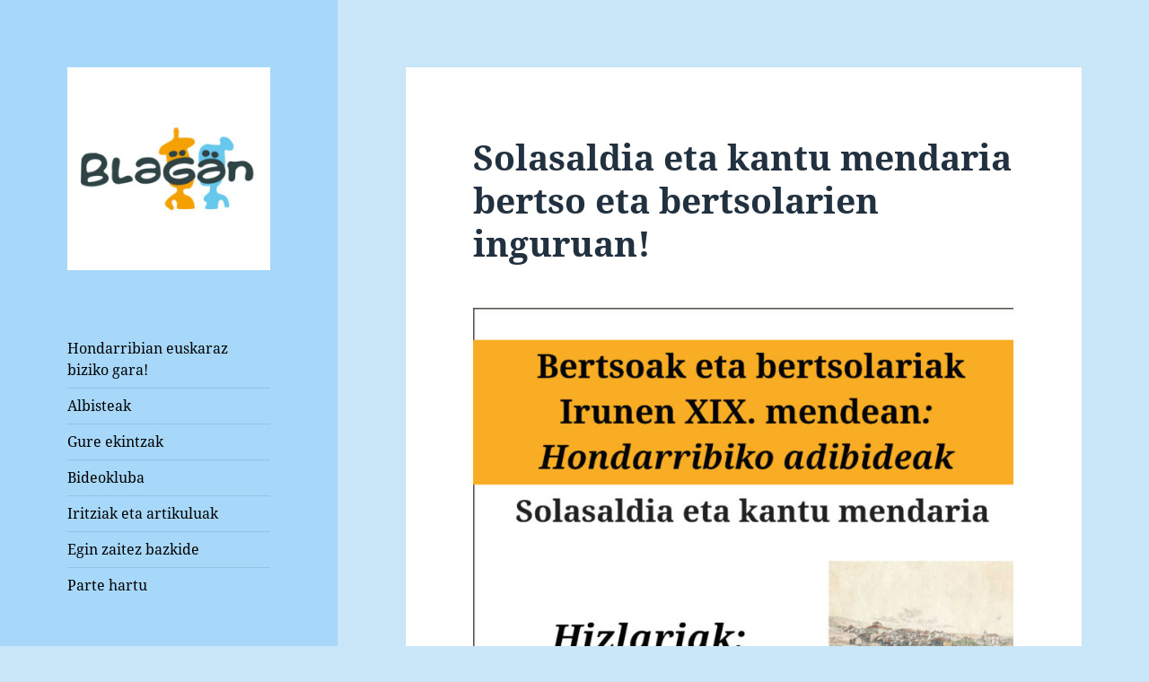

--- FILE ---
content_type: text/html; charset=UTF-8
request_url: https://www.blagan.eus/2023/10/26/solasaldia-eta-kantu-mendaria-bertso-eta-bertsolarien-inguruan/
body_size: 13933
content:
<!DOCTYPE html>
<html lang="eu" class="no-js">
<head>
	<meta charset="UTF-8">
	<meta name="viewport" content="width=device-width, initial-scale=1.0">
	<link rel="profile" href="https://gmpg.org/xfn/11">
	<link rel="pingback" href="https://www.blagan.eus/xmlrpc.php">
	<script>
(function(html){html.className = html.className.replace(/\bno-js\b/,'js')})(document.documentElement);
//# sourceURL=twentyfifteen_javascript_detection
</script>
<title>Solasaldia eta kantu mendaria bertso eta bertsolarien inguruan! &#8211; Blagan</title>
<meta name='robots' content='max-image-preview:large' />
<link rel="alternate" type="application/rss+xml" title="Blagan &raquo; Jarioa" href="https://www.blagan.eus/feed/" />
<link rel="alternate" type="application/rss+xml" title="Blagan &raquo; Iruzkinen jarioa" href="https://www.blagan.eus/comments/feed/" />
<link rel="alternate" type="application/rss+xml" title="Blagan &raquo; Solasaldia eta kantu mendaria bertso eta bertsolarien inguruan! bidalketako iruzkinen jarioa" href="https://www.blagan.eus/2023/10/26/solasaldia-eta-kantu-mendaria-bertso-eta-bertsolarien-inguruan/feed/" />
<link rel="alternate" title="oEmbed (JSON)" type="application/json+oembed" href="https://www.blagan.eus/wp-json/oembed/1.0/embed?url=https%3A%2F%2Fwww.blagan.eus%2F2023%2F10%2F26%2Fsolasaldia-eta-kantu-mendaria-bertso-eta-bertsolarien-inguruan%2F" />
<link rel="alternate" title="oEmbed (XML)" type="text/xml+oembed" href="https://www.blagan.eus/wp-json/oembed/1.0/embed?url=https%3A%2F%2Fwww.blagan.eus%2F2023%2F10%2F26%2Fsolasaldia-eta-kantu-mendaria-bertso-eta-bertsolarien-inguruan%2F&#038;format=xml" />
<style id='wp-img-auto-sizes-contain-inline-css'>
img:is([sizes=auto i],[sizes^="auto," i]){contain-intrinsic-size:3000px 1500px}
/*# sourceURL=wp-img-auto-sizes-contain-inline-css */
</style>
<style id='wp-emoji-styles-inline-css'>

	img.wp-smiley, img.emoji {
		display: inline !important;
		border: none !important;
		box-shadow: none !important;
		height: 1em !important;
		width: 1em !important;
		margin: 0 0.07em !important;
		vertical-align: -0.1em !important;
		background: none !important;
		padding: 0 !important;
	}
/*# sourceURL=wp-emoji-styles-inline-css */
</style>
<style id='wp-block-library-inline-css'>
:root{--wp-block-synced-color:#7a00df;--wp-block-synced-color--rgb:122,0,223;--wp-bound-block-color:var(--wp-block-synced-color);--wp-editor-canvas-background:#ddd;--wp-admin-theme-color:#007cba;--wp-admin-theme-color--rgb:0,124,186;--wp-admin-theme-color-darker-10:#006ba1;--wp-admin-theme-color-darker-10--rgb:0,107,160.5;--wp-admin-theme-color-darker-20:#005a87;--wp-admin-theme-color-darker-20--rgb:0,90,135;--wp-admin-border-width-focus:2px}@media (min-resolution:192dpi){:root{--wp-admin-border-width-focus:1.5px}}.wp-element-button{cursor:pointer}:root .has-very-light-gray-background-color{background-color:#eee}:root .has-very-dark-gray-background-color{background-color:#313131}:root .has-very-light-gray-color{color:#eee}:root .has-very-dark-gray-color{color:#313131}:root .has-vivid-green-cyan-to-vivid-cyan-blue-gradient-background{background:linear-gradient(135deg,#00d084,#0693e3)}:root .has-purple-crush-gradient-background{background:linear-gradient(135deg,#34e2e4,#4721fb 50%,#ab1dfe)}:root .has-hazy-dawn-gradient-background{background:linear-gradient(135deg,#faaca8,#dad0ec)}:root .has-subdued-olive-gradient-background{background:linear-gradient(135deg,#fafae1,#67a671)}:root .has-atomic-cream-gradient-background{background:linear-gradient(135deg,#fdd79a,#004a59)}:root .has-nightshade-gradient-background{background:linear-gradient(135deg,#330968,#31cdcf)}:root .has-midnight-gradient-background{background:linear-gradient(135deg,#020381,#2874fc)}:root{--wp--preset--font-size--normal:16px;--wp--preset--font-size--huge:42px}.has-regular-font-size{font-size:1em}.has-larger-font-size{font-size:2.625em}.has-normal-font-size{font-size:var(--wp--preset--font-size--normal)}.has-huge-font-size{font-size:var(--wp--preset--font-size--huge)}.has-text-align-center{text-align:center}.has-text-align-left{text-align:left}.has-text-align-right{text-align:right}.has-fit-text{white-space:nowrap!important}#end-resizable-editor-section{display:none}.aligncenter{clear:both}.items-justified-left{justify-content:flex-start}.items-justified-center{justify-content:center}.items-justified-right{justify-content:flex-end}.items-justified-space-between{justify-content:space-between}.screen-reader-text{border:0;clip-path:inset(50%);height:1px;margin:-1px;overflow:hidden;padding:0;position:absolute;width:1px;word-wrap:normal!important}.screen-reader-text:focus{background-color:#ddd;clip-path:none;color:#444;display:block;font-size:1em;height:auto;left:5px;line-height:normal;padding:15px 23px 14px;text-decoration:none;top:5px;width:auto;z-index:100000}html :where(.has-border-color){border-style:solid}html :where([style*=border-top-color]){border-top-style:solid}html :where([style*=border-right-color]){border-right-style:solid}html :where([style*=border-bottom-color]){border-bottom-style:solid}html :where([style*=border-left-color]){border-left-style:solid}html :where([style*=border-width]){border-style:solid}html :where([style*=border-top-width]){border-top-style:solid}html :where([style*=border-right-width]){border-right-style:solid}html :where([style*=border-bottom-width]){border-bottom-style:solid}html :where([style*=border-left-width]){border-left-style:solid}html :where(img[class*=wp-image-]){height:auto;max-width:100%}:where(figure){margin:0 0 1em}html :where(.is-position-sticky){--wp-admin--admin-bar--position-offset:var(--wp-admin--admin-bar--height,0px)}@media screen and (max-width:600px){html :where(.is-position-sticky){--wp-admin--admin-bar--position-offset:0px}}

/*# sourceURL=wp-block-library-inline-css */
</style><style id='wp-block-image-inline-css'>
.wp-block-image>a,.wp-block-image>figure>a{display:inline-block}.wp-block-image img{box-sizing:border-box;height:auto;max-width:100%;vertical-align:bottom}@media not (prefers-reduced-motion){.wp-block-image img.hide{visibility:hidden}.wp-block-image img.show{animation:show-content-image .4s}}.wp-block-image[style*=border-radius] img,.wp-block-image[style*=border-radius]>a{border-radius:inherit}.wp-block-image.has-custom-border img{box-sizing:border-box}.wp-block-image.aligncenter{text-align:center}.wp-block-image.alignfull>a,.wp-block-image.alignwide>a{width:100%}.wp-block-image.alignfull img,.wp-block-image.alignwide img{height:auto;width:100%}.wp-block-image .aligncenter,.wp-block-image .alignleft,.wp-block-image .alignright,.wp-block-image.aligncenter,.wp-block-image.alignleft,.wp-block-image.alignright{display:table}.wp-block-image .aligncenter>figcaption,.wp-block-image .alignleft>figcaption,.wp-block-image .alignright>figcaption,.wp-block-image.aligncenter>figcaption,.wp-block-image.alignleft>figcaption,.wp-block-image.alignright>figcaption{caption-side:bottom;display:table-caption}.wp-block-image .alignleft{float:left;margin:.5em 1em .5em 0}.wp-block-image .alignright{float:right;margin:.5em 0 .5em 1em}.wp-block-image .aligncenter{margin-left:auto;margin-right:auto}.wp-block-image :where(figcaption){margin-bottom:1em;margin-top:.5em}.wp-block-image.is-style-circle-mask img{border-radius:9999px}@supports ((-webkit-mask-image:none) or (mask-image:none)) or (-webkit-mask-image:none){.wp-block-image.is-style-circle-mask img{border-radius:0;-webkit-mask-image:url('data:image/svg+xml;utf8,<svg viewBox="0 0 100 100" xmlns="http://www.w3.org/2000/svg"><circle cx="50" cy="50" r="50"/></svg>');mask-image:url('data:image/svg+xml;utf8,<svg viewBox="0 0 100 100" xmlns="http://www.w3.org/2000/svg"><circle cx="50" cy="50" r="50"/></svg>');mask-mode:alpha;-webkit-mask-position:center;mask-position:center;-webkit-mask-repeat:no-repeat;mask-repeat:no-repeat;-webkit-mask-size:contain;mask-size:contain}}:root :where(.wp-block-image.is-style-rounded img,.wp-block-image .is-style-rounded img){border-radius:9999px}.wp-block-image figure{margin:0}.wp-lightbox-container{display:flex;flex-direction:column;position:relative}.wp-lightbox-container img{cursor:zoom-in}.wp-lightbox-container img:hover+button{opacity:1}.wp-lightbox-container button{align-items:center;backdrop-filter:blur(16px) saturate(180%);background-color:#5a5a5a40;border:none;border-radius:4px;cursor:zoom-in;display:flex;height:20px;justify-content:center;opacity:0;padding:0;position:absolute;right:16px;text-align:center;top:16px;width:20px;z-index:100}@media not (prefers-reduced-motion){.wp-lightbox-container button{transition:opacity .2s ease}}.wp-lightbox-container button:focus-visible{outline:3px auto #5a5a5a40;outline:3px auto -webkit-focus-ring-color;outline-offset:3px}.wp-lightbox-container button:hover{cursor:pointer;opacity:1}.wp-lightbox-container button:focus{opacity:1}.wp-lightbox-container button:focus,.wp-lightbox-container button:hover,.wp-lightbox-container button:not(:hover):not(:active):not(.has-background){background-color:#5a5a5a40;border:none}.wp-lightbox-overlay{box-sizing:border-box;cursor:zoom-out;height:100vh;left:0;overflow:hidden;position:fixed;top:0;visibility:hidden;width:100%;z-index:100000}.wp-lightbox-overlay .close-button{align-items:center;cursor:pointer;display:flex;justify-content:center;min-height:40px;min-width:40px;padding:0;position:absolute;right:calc(env(safe-area-inset-right) + 16px);top:calc(env(safe-area-inset-top) + 16px);z-index:5000000}.wp-lightbox-overlay .close-button:focus,.wp-lightbox-overlay .close-button:hover,.wp-lightbox-overlay .close-button:not(:hover):not(:active):not(.has-background){background:none;border:none}.wp-lightbox-overlay .lightbox-image-container{height:var(--wp--lightbox-container-height);left:50%;overflow:hidden;position:absolute;top:50%;transform:translate(-50%,-50%);transform-origin:top left;width:var(--wp--lightbox-container-width);z-index:9999999999}.wp-lightbox-overlay .wp-block-image{align-items:center;box-sizing:border-box;display:flex;height:100%;justify-content:center;margin:0;position:relative;transform-origin:0 0;width:100%;z-index:3000000}.wp-lightbox-overlay .wp-block-image img{height:var(--wp--lightbox-image-height);min-height:var(--wp--lightbox-image-height);min-width:var(--wp--lightbox-image-width);width:var(--wp--lightbox-image-width)}.wp-lightbox-overlay .wp-block-image figcaption{display:none}.wp-lightbox-overlay button{background:none;border:none}.wp-lightbox-overlay .scrim{background-color:#fff;height:100%;opacity:.9;position:absolute;width:100%;z-index:2000000}.wp-lightbox-overlay.active{visibility:visible}@media not (prefers-reduced-motion){.wp-lightbox-overlay.active{animation:turn-on-visibility .25s both}.wp-lightbox-overlay.active img{animation:turn-on-visibility .35s both}.wp-lightbox-overlay.show-closing-animation:not(.active){animation:turn-off-visibility .35s both}.wp-lightbox-overlay.show-closing-animation:not(.active) img{animation:turn-off-visibility .25s both}.wp-lightbox-overlay.zoom.active{animation:none;opacity:1;visibility:visible}.wp-lightbox-overlay.zoom.active .lightbox-image-container{animation:lightbox-zoom-in .4s}.wp-lightbox-overlay.zoom.active .lightbox-image-container img{animation:none}.wp-lightbox-overlay.zoom.active .scrim{animation:turn-on-visibility .4s forwards}.wp-lightbox-overlay.zoom.show-closing-animation:not(.active){animation:none}.wp-lightbox-overlay.zoom.show-closing-animation:not(.active) .lightbox-image-container{animation:lightbox-zoom-out .4s}.wp-lightbox-overlay.zoom.show-closing-animation:not(.active) .lightbox-image-container img{animation:none}.wp-lightbox-overlay.zoom.show-closing-animation:not(.active) .scrim{animation:turn-off-visibility .4s forwards}}@keyframes show-content-image{0%{visibility:hidden}99%{visibility:hidden}to{visibility:visible}}@keyframes turn-on-visibility{0%{opacity:0}to{opacity:1}}@keyframes turn-off-visibility{0%{opacity:1;visibility:visible}99%{opacity:0;visibility:visible}to{opacity:0;visibility:hidden}}@keyframes lightbox-zoom-in{0%{transform:translate(calc((-100vw + var(--wp--lightbox-scrollbar-width))/2 + var(--wp--lightbox-initial-left-position)),calc(-50vh + var(--wp--lightbox-initial-top-position))) scale(var(--wp--lightbox-scale))}to{transform:translate(-50%,-50%) scale(1)}}@keyframes lightbox-zoom-out{0%{transform:translate(-50%,-50%) scale(1);visibility:visible}99%{visibility:visible}to{transform:translate(calc((-100vw + var(--wp--lightbox-scrollbar-width))/2 + var(--wp--lightbox-initial-left-position)),calc(-50vh + var(--wp--lightbox-initial-top-position))) scale(var(--wp--lightbox-scale));visibility:hidden}}
/*# sourceURL=https://www.blagan.eus/wp-includes/blocks/image/style.min.css */
</style>
<style id='wp-block-image-theme-inline-css'>
:root :where(.wp-block-image figcaption){color:#555;font-size:13px;text-align:center}.is-dark-theme :root :where(.wp-block-image figcaption){color:#ffffffa6}.wp-block-image{margin:0 0 1em}
/*# sourceURL=https://www.blagan.eus/wp-includes/blocks/image/theme.min.css */
</style>
<style id='wp-block-paragraph-inline-css'>
.is-small-text{font-size:.875em}.is-regular-text{font-size:1em}.is-large-text{font-size:2.25em}.is-larger-text{font-size:3em}.has-drop-cap:not(:focus):first-letter{float:left;font-size:8.4em;font-style:normal;font-weight:100;line-height:.68;margin:.05em .1em 0 0;text-transform:uppercase}body.rtl .has-drop-cap:not(:focus):first-letter{float:none;margin-left:.1em}p.has-drop-cap.has-background{overflow:hidden}:root :where(p.has-background){padding:1.25em 2.375em}:where(p.has-text-color:not(.has-link-color)) a{color:inherit}p.has-text-align-left[style*="writing-mode:vertical-lr"],p.has-text-align-right[style*="writing-mode:vertical-rl"]{rotate:180deg}
/*# sourceURL=https://www.blagan.eus/wp-includes/blocks/paragraph/style.min.css */
</style>
<style id='global-styles-inline-css'>
:root{--wp--preset--aspect-ratio--square: 1;--wp--preset--aspect-ratio--4-3: 4/3;--wp--preset--aspect-ratio--3-4: 3/4;--wp--preset--aspect-ratio--3-2: 3/2;--wp--preset--aspect-ratio--2-3: 2/3;--wp--preset--aspect-ratio--16-9: 16/9;--wp--preset--aspect-ratio--9-16: 9/16;--wp--preset--color--black: #000000;--wp--preset--color--cyan-bluish-gray: #abb8c3;--wp--preset--color--white: #fff;--wp--preset--color--pale-pink: #f78da7;--wp--preset--color--vivid-red: #cf2e2e;--wp--preset--color--luminous-vivid-orange: #ff6900;--wp--preset--color--luminous-vivid-amber: #fcb900;--wp--preset--color--light-green-cyan: #7bdcb5;--wp--preset--color--vivid-green-cyan: #00d084;--wp--preset--color--pale-cyan-blue: #8ed1fc;--wp--preset--color--vivid-cyan-blue: #0693e3;--wp--preset--color--vivid-purple: #9b51e0;--wp--preset--color--dark-gray: #111;--wp--preset--color--light-gray: #f1f1f1;--wp--preset--color--yellow: #f4ca16;--wp--preset--color--dark-brown: #352712;--wp--preset--color--medium-pink: #e53b51;--wp--preset--color--light-pink: #ffe5d1;--wp--preset--color--dark-purple: #2e2256;--wp--preset--color--purple: #674970;--wp--preset--color--blue-gray: #22313f;--wp--preset--color--bright-blue: #55c3dc;--wp--preset--color--light-blue: #e9f2f9;--wp--preset--gradient--vivid-cyan-blue-to-vivid-purple: linear-gradient(135deg,rgb(6,147,227) 0%,rgb(155,81,224) 100%);--wp--preset--gradient--light-green-cyan-to-vivid-green-cyan: linear-gradient(135deg,rgb(122,220,180) 0%,rgb(0,208,130) 100%);--wp--preset--gradient--luminous-vivid-amber-to-luminous-vivid-orange: linear-gradient(135deg,rgb(252,185,0) 0%,rgb(255,105,0) 100%);--wp--preset--gradient--luminous-vivid-orange-to-vivid-red: linear-gradient(135deg,rgb(255,105,0) 0%,rgb(207,46,46) 100%);--wp--preset--gradient--very-light-gray-to-cyan-bluish-gray: linear-gradient(135deg,rgb(238,238,238) 0%,rgb(169,184,195) 100%);--wp--preset--gradient--cool-to-warm-spectrum: linear-gradient(135deg,rgb(74,234,220) 0%,rgb(151,120,209) 20%,rgb(207,42,186) 40%,rgb(238,44,130) 60%,rgb(251,105,98) 80%,rgb(254,248,76) 100%);--wp--preset--gradient--blush-light-purple: linear-gradient(135deg,rgb(255,206,236) 0%,rgb(152,150,240) 100%);--wp--preset--gradient--blush-bordeaux: linear-gradient(135deg,rgb(254,205,165) 0%,rgb(254,45,45) 50%,rgb(107,0,62) 100%);--wp--preset--gradient--luminous-dusk: linear-gradient(135deg,rgb(255,203,112) 0%,rgb(199,81,192) 50%,rgb(65,88,208) 100%);--wp--preset--gradient--pale-ocean: linear-gradient(135deg,rgb(255,245,203) 0%,rgb(182,227,212) 50%,rgb(51,167,181) 100%);--wp--preset--gradient--electric-grass: linear-gradient(135deg,rgb(202,248,128) 0%,rgb(113,206,126) 100%);--wp--preset--gradient--midnight: linear-gradient(135deg,rgb(2,3,129) 0%,rgb(40,116,252) 100%);--wp--preset--gradient--dark-gray-gradient-gradient: linear-gradient(90deg, rgba(17,17,17,1) 0%, rgba(42,42,42,1) 100%);--wp--preset--gradient--light-gray-gradient: linear-gradient(90deg, rgba(241,241,241,1) 0%, rgba(215,215,215,1) 100%);--wp--preset--gradient--white-gradient: linear-gradient(90deg, rgba(255,255,255,1) 0%, rgba(230,230,230,1) 100%);--wp--preset--gradient--yellow-gradient: linear-gradient(90deg, rgba(244,202,22,1) 0%, rgba(205,168,10,1) 100%);--wp--preset--gradient--dark-brown-gradient: linear-gradient(90deg, rgba(53,39,18,1) 0%, rgba(91,67,31,1) 100%);--wp--preset--gradient--medium-pink-gradient: linear-gradient(90deg, rgba(229,59,81,1) 0%, rgba(209,28,51,1) 100%);--wp--preset--gradient--light-pink-gradient: linear-gradient(90deg, rgba(255,229,209,1) 0%, rgba(255,200,158,1) 100%);--wp--preset--gradient--dark-purple-gradient: linear-gradient(90deg, rgba(46,34,86,1) 0%, rgba(66,48,123,1) 100%);--wp--preset--gradient--purple-gradient: linear-gradient(90deg, rgba(103,73,112,1) 0%, rgba(131,93,143,1) 100%);--wp--preset--gradient--blue-gray-gradient: linear-gradient(90deg, rgba(34,49,63,1) 0%, rgba(52,75,96,1) 100%);--wp--preset--gradient--bright-blue-gradient: linear-gradient(90deg, rgba(85,195,220,1) 0%, rgba(43,180,211,1) 100%);--wp--preset--gradient--light-blue-gradient: linear-gradient(90deg, rgba(233,242,249,1) 0%, rgba(193,218,238,1) 100%);--wp--preset--font-size--small: 13px;--wp--preset--font-size--medium: 20px;--wp--preset--font-size--large: 36px;--wp--preset--font-size--x-large: 42px;--wp--preset--spacing--20: 0.44rem;--wp--preset--spacing--30: 0.67rem;--wp--preset--spacing--40: 1rem;--wp--preset--spacing--50: 1.5rem;--wp--preset--spacing--60: 2.25rem;--wp--preset--spacing--70: 3.38rem;--wp--preset--spacing--80: 5.06rem;--wp--preset--shadow--natural: 6px 6px 9px rgba(0, 0, 0, 0.2);--wp--preset--shadow--deep: 12px 12px 50px rgba(0, 0, 0, 0.4);--wp--preset--shadow--sharp: 6px 6px 0px rgba(0, 0, 0, 0.2);--wp--preset--shadow--outlined: 6px 6px 0px -3px rgb(255, 255, 255), 6px 6px rgb(0, 0, 0);--wp--preset--shadow--crisp: 6px 6px 0px rgb(0, 0, 0);}:where(.is-layout-flex){gap: 0.5em;}:where(.is-layout-grid){gap: 0.5em;}body .is-layout-flex{display: flex;}.is-layout-flex{flex-wrap: wrap;align-items: center;}.is-layout-flex > :is(*, div){margin: 0;}body .is-layout-grid{display: grid;}.is-layout-grid > :is(*, div){margin: 0;}:where(.wp-block-columns.is-layout-flex){gap: 2em;}:where(.wp-block-columns.is-layout-grid){gap: 2em;}:where(.wp-block-post-template.is-layout-flex){gap: 1.25em;}:where(.wp-block-post-template.is-layout-grid){gap: 1.25em;}.has-black-color{color: var(--wp--preset--color--black) !important;}.has-cyan-bluish-gray-color{color: var(--wp--preset--color--cyan-bluish-gray) !important;}.has-white-color{color: var(--wp--preset--color--white) !important;}.has-pale-pink-color{color: var(--wp--preset--color--pale-pink) !important;}.has-vivid-red-color{color: var(--wp--preset--color--vivid-red) !important;}.has-luminous-vivid-orange-color{color: var(--wp--preset--color--luminous-vivid-orange) !important;}.has-luminous-vivid-amber-color{color: var(--wp--preset--color--luminous-vivid-amber) !important;}.has-light-green-cyan-color{color: var(--wp--preset--color--light-green-cyan) !important;}.has-vivid-green-cyan-color{color: var(--wp--preset--color--vivid-green-cyan) !important;}.has-pale-cyan-blue-color{color: var(--wp--preset--color--pale-cyan-blue) !important;}.has-vivid-cyan-blue-color{color: var(--wp--preset--color--vivid-cyan-blue) !important;}.has-vivid-purple-color{color: var(--wp--preset--color--vivid-purple) !important;}.has-black-background-color{background-color: var(--wp--preset--color--black) !important;}.has-cyan-bluish-gray-background-color{background-color: var(--wp--preset--color--cyan-bluish-gray) !important;}.has-white-background-color{background-color: var(--wp--preset--color--white) !important;}.has-pale-pink-background-color{background-color: var(--wp--preset--color--pale-pink) !important;}.has-vivid-red-background-color{background-color: var(--wp--preset--color--vivid-red) !important;}.has-luminous-vivid-orange-background-color{background-color: var(--wp--preset--color--luminous-vivid-orange) !important;}.has-luminous-vivid-amber-background-color{background-color: var(--wp--preset--color--luminous-vivid-amber) !important;}.has-light-green-cyan-background-color{background-color: var(--wp--preset--color--light-green-cyan) !important;}.has-vivid-green-cyan-background-color{background-color: var(--wp--preset--color--vivid-green-cyan) !important;}.has-pale-cyan-blue-background-color{background-color: var(--wp--preset--color--pale-cyan-blue) !important;}.has-vivid-cyan-blue-background-color{background-color: var(--wp--preset--color--vivid-cyan-blue) !important;}.has-vivid-purple-background-color{background-color: var(--wp--preset--color--vivid-purple) !important;}.has-black-border-color{border-color: var(--wp--preset--color--black) !important;}.has-cyan-bluish-gray-border-color{border-color: var(--wp--preset--color--cyan-bluish-gray) !important;}.has-white-border-color{border-color: var(--wp--preset--color--white) !important;}.has-pale-pink-border-color{border-color: var(--wp--preset--color--pale-pink) !important;}.has-vivid-red-border-color{border-color: var(--wp--preset--color--vivid-red) !important;}.has-luminous-vivid-orange-border-color{border-color: var(--wp--preset--color--luminous-vivid-orange) !important;}.has-luminous-vivid-amber-border-color{border-color: var(--wp--preset--color--luminous-vivid-amber) !important;}.has-light-green-cyan-border-color{border-color: var(--wp--preset--color--light-green-cyan) !important;}.has-vivid-green-cyan-border-color{border-color: var(--wp--preset--color--vivid-green-cyan) !important;}.has-pale-cyan-blue-border-color{border-color: var(--wp--preset--color--pale-cyan-blue) !important;}.has-vivid-cyan-blue-border-color{border-color: var(--wp--preset--color--vivid-cyan-blue) !important;}.has-vivid-purple-border-color{border-color: var(--wp--preset--color--vivid-purple) !important;}.has-vivid-cyan-blue-to-vivid-purple-gradient-background{background: var(--wp--preset--gradient--vivid-cyan-blue-to-vivid-purple) !important;}.has-light-green-cyan-to-vivid-green-cyan-gradient-background{background: var(--wp--preset--gradient--light-green-cyan-to-vivid-green-cyan) !important;}.has-luminous-vivid-amber-to-luminous-vivid-orange-gradient-background{background: var(--wp--preset--gradient--luminous-vivid-amber-to-luminous-vivid-orange) !important;}.has-luminous-vivid-orange-to-vivid-red-gradient-background{background: var(--wp--preset--gradient--luminous-vivid-orange-to-vivid-red) !important;}.has-very-light-gray-to-cyan-bluish-gray-gradient-background{background: var(--wp--preset--gradient--very-light-gray-to-cyan-bluish-gray) !important;}.has-cool-to-warm-spectrum-gradient-background{background: var(--wp--preset--gradient--cool-to-warm-spectrum) !important;}.has-blush-light-purple-gradient-background{background: var(--wp--preset--gradient--blush-light-purple) !important;}.has-blush-bordeaux-gradient-background{background: var(--wp--preset--gradient--blush-bordeaux) !important;}.has-luminous-dusk-gradient-background{background: var(--wp--preset--gradient--luminous-dusk) !important;}.has-pale-ocean-gradient-background{background: var(--wp--preset--gradient--pale-ocean) !important;}.has-electric-grass-gradient-background{background: var(--wp--preset--gradient--electric-grass) !important;}.has-midnight-gradient-background{background: var(--wp--preset--gradient--midnight) !important;}.has-small-font-size{font-size: var(--wp--preset--font-size--small) !important;}.has-medium-font-size{font-size: var(--wp--preset--font-size--medium) !important;}.has-large-font-size{font-size: var(--wp--preset--font-size--large) !important;}.has-x-large-font-size{font-size: var(--wp--preset--font-size--x-large) !important;}
/*# sourceURL=global-styles-inline-css */
</style>

<style id='classic-theme-styles-inline-css'>
/*! This file is auto-generated */
.wp-block-button__link{color:#fff;background-color:#32373c;border-radius:9999px;box-shadow:none;text-decoration:none;padding:calc(.667em + 2px) calc(1.333em + 2px);font-size:1.125em}.wp-block-file__button{background:#32373c;color:#fff;text-decoration:none}
/*# sourceURL=/wp-includes/css/classic-themes.min.css */
</style>
<link rel='stylesheet' id='twentyfifteen-fonts-css' href='https://www.blagan.eus/wp-content/themes/twentyfifteen/assets/fonts/noto-sans-plus-noto-serif-plus-inconsolata.css?ver=20230328' media='all' />
<link rel='stylesheet' id='genericons-css' href='https://www.blagan.eus/wp-content/themes/twentyfifteen/genericons/genericons.css?ver=20251101' media='all' />
<link rel='stylesheet' id='twentyfifteen-style-css' href='https://www.blagan.eus/wp-content/themes/twentyfifteen/style.css?ver=20251202' media='all' />
<style id='twentyfifteen-style-inline-css'>
	/* Color Scheme */

	/* Background Color */
	body {
		background-color: #e9f2f9;
	}

	/* Sidebar Background Color */
	body:before,
	.site-header {
		background-color: #55c3dc;
	}

	/* Box Background Color */
	.post-navigation,
	.pagination,
	.secondary,
	.site-footer,
	.hentry,
	.page-header,
	.page-content,
	.comments-area,
	.widecolumn {
		background-color: #ffffff;
	}

	/* Box Background Color */
	button,
	input[type="button"],
	input[type="reset"],
	input[type="submit"],
	.pagination .prev,
	.pagination .next,
	.widget_calendar tbody a,
	.widget_calendar tbody a:hover,
	.widget_calendar tbody a:focus,
	.page-links a,
	.page-links a:hover,
	.page-links a:focus,
	.sticky-post {
		color: #ffffff;
	}

	/* Main Text Color */
	button,
	input[type="button"],
	input[type="reset"],
	input[type="submit"],
	.pagination .prev,
	.pagination .next,
	.widget_calendar tbody a,
	.page-links a,
	.sticky-post {
		background-color: #22313f;
	}

	/* Main Text Color */
	body,
	blockquote cite,
	blockquote small,
	a,
	.dropdown-toggle:after,
	.image-navigation a:hover,
	.image-navigation a:focus,
	.comment-navigation a:hover,
	.comment-navigation a:focus,
	.widget-title,
	.entry-footer a:hover,
	.entry-footer a:focus,
	.comment-metadata a:hover,
	.comment-metadata a:focus,
	.pingback .edit-link a:hover,
	.pingback .edit-link a:focus,
	.comment-list .reply a:hover,
	.comment-list .reply a:focus,
	.site-info a:hover,
	.site-info a:focus {
		color: #22313f;
	}

	/* Main Text Color */
	.entry-content a,
	.entry-summary a,
	.page-content a,
	.comment-content a,
	.pingback .comment-body > a,
	.author-description a,
	.taxonomy-description a,
	.textwidget a,
	.entry-footer a:hover,
	.comment-metadata a:hover,
	.pingback .edit-link a:hover,
	.comment-list .reply a:hover,
	.site-info a:hover {
		border-color: #22313f;
	}

	/* Secondary Text Color */
	button:hover,
	button:focus,
	input[type="button"]:hover,
	input[type="button"]:focus,
	input[type="reset"]:hover,
	input[type="reset"]:focus,
	input[type="submit"]:hover,
	input[type="submit"]:focus,
	.pagination .prev:hover,
	.pagination .prev:focus,
	.pagination .next:hover,
	.pagination .next:focus,
	.widget_calendar tbody a:hover,
	.widget_calendar tbody a:focus,
	.page-links a:hover,
	.page-links a:focus {
		background-color: rgba( 34, 49, 63, 0.7);
	}

	/* Secondary Text Color */
	blockquote,
	a:hover,
	a:focus,
	.main-navigation .menu-item-description,
	.post-navigation .meta-nav,
	.post-navigation a:hover .post-title,
	.post-navigation a:focus .post-title,
	.image-navigation,
	.image-navigation a,
	.comment-navigation,
	.comment-navigation a,
	.widget,
	.author-heading,
	.entry-footer,
	.entry-footer a,
	.taxonomy-description,
	.page-links > .page-links-title,
	.entry-caption,
	.comment-author,
	.comment-metadata,
	.comment-metadata a,
	.pingback .edit-link,
	.pingback .edit-link a,
	.post-password-form label,
	.comment-form label,
	.comment-notes,
	.comment-awaiting-moderation,
	.logged-in-as,
	.form-allowed-tags,
	.no-comments,
	.site-info,
	.site-info a,
	.wp-caption-text,
	.gallery-caption,
	.comment-list .reply a,
	.widecolumn label,
	.widecolumn .mu_register label {
		color: rgba( 34, 49, 63, 0.7);
	}

	/* Secondary Text Color */
	blockquote,
	.logged-in-as a:hover,
	.comment-author a:hover {
		border-color: rgba( 34, 49, 63, 0.7);
	}

	/* Border Color */
	hr,
	.dropdown-toggle:hover,
	.dropdown-toggle:focus {
		background-color: rgba( 34, 49, 63, 0.1);
	}

	/* Border Color */
	pre,
	abbr[title],
	table,
	th,
	td,
	input,
	textarea,
	.main-navigation ul,
	.main-navigation li,
	.post-navigation,
	.post-navigation div + div,
	.pagination,
	.comment-navigation,
	.widget li,
	.widget_categories .children,
	.widget_nav_menu .sub-menu,
	.widget_pages .children,
	.site-header,
	.site-footer,
	.hentry + .hentry,
	.author-info,
	.entry-content .page-links a,
	.page-links > span,
	.page-header,
	.comments-area,
	.comment-list + .comment-respond,
	.comment-list article,
	.comment-list .pingback,
	.comment-list .trackback,
	.comment-list .reply a,
	.no-comments {
		border-color: rgba( 34, 49, 63, 0.1);
	}

	/* Border Focus Color */
	a:focus,
	button:focus,
	input:focus {
		outline-color: rgba( 34, 49, 63, 0.3);
	}

	input:focus,
	textarea:focus {
		border-color: rgba( 34, 49, 63, 0.3);
	}

	/* Sidebar Link Color */
	.secondary-toggle:before {
		color: #ffffff;
	}

	.site-title a,
	.site-description {
		color: #ffffff;
	}

	/* Sidebar Text Color */
	.site-title a:hover,
	.site-title a:focus {
		color: rgba( 255, 255, 255, 0.7);
	}

	/* Sidebar Border Color */
	.secondary-toggle {
		border-color: rgba( 255, 255, 255, 0.1);
	}

	/* Sidebar Border Focus Color */
	.secondary-toggle:hover,
	.secondary-toggle:focus {
		border-color: rgba( 255, 255, 255, 0.3);
	}

	.site-title a {
		outline-color: rgba( 255, 255, 255, 0.3);
	}

	/* Meta Background Color */
	.entry-footer {
		background-color: #f1f1f1;
	}

	@media screen and (min-width: 38.75em) {
		/* Main Text Color */
		.page-header {
			border-color: #22313f;
		}
	}

	@media screen and (min-width: 59.6875em) {
		/* Make sure its transparent on desktop */
		.site-header,
		.secondary {
			background-color: transparent;
		}

		/* Sidebar Background Color */
		.widget button,
		.widget input[type="button"],
		.widget input[type="reset"],
		.widget input[type="submit"],
		.widget_calendar tbody a,
		.widget_calendar tbody a:hover,
		.widget_calendar tbody a:focus {
			color: #55c3dc;
		}

		/* Sidebar Link Color */
		.secondary a,
		.dropdown-toggle:after,
		.widget-title,
		.widget blockquote cite,
		.widget blockquote small {
			color: #ffffff;
		}

		.widget button,
		.widget input[type="button"],
		.widget input[type="reset"],
		.widget input[type="submit"],
		.widget_calendar tbody a {
			background-color: #ffffff;
		}

		.textwidget a {
			border-color: #ffffff;
		}

		/* Sidebar Text Color */
		.secondary a:hover,
		.secondary a:focus,
		.main-navigation .menu-item-description,
		.widget,
		.widget blockquote,
		.widget .wp-caption-text,
		.widget .gallery-caption {
			color: rgba( 255, 255, 255, 0.7);
		}

		.widget button:hover,
		.widget button:focus,
		.widget input[type="button"]:hover,
		.widget input[type="button"]:focus,
		.widget input[type="reset"]:hover,
		.widget input[type="reset"]:focus,
		.widget input[type="submit"]:hover,
		.widget input[type="submit"]:focus,
		.widget_calendar tbody a:hover,
		.widget_calendar tbody a:focus {
			background-color: rgba( 255, 255, 255, 0.7);
		}

		.widget blockquote {
			border-color: rgba( 255, 255, 255, 0.7);
		}

		/* Sidebar Border Color */
		.main-navigation ul,
		.main-navigation li,
		.widget input,
		.widget textarea,
		.widget table,
		.widget th,
		.widget td,
		.widget pre,
		.widget li,
		.widget_categories .children,
		.widget_nav_menu .sub-menu,
		.widget_pages .children,
		.widget abbr[title] {
			border-color: rgba( 255, 255, 255, 0.1);
		}

		.dropdown-toggle:hover,
		.dropdown-toggle:focus,
		.widget hr {
			background-color: rgba( 255, 255, 255, 0.1);
		}

		.widget input:focus,
		.widget textarea:focus {
			border-color: rgba( 255, 255, 255, 0.3);
		}

		.sidebar a:focus,
		.dropdown-toggle:focus {
			outline-color: rgba( 255, 255, 255, 0.3);
		}
	}

		/* Custom Header Background Color */
		body:before,
		.site-header {
			background-color: #a7d8f9;
		}

		@media screen and (min-width: 59.6875em) {
			.site-header,
			.secondary {
				background-color: transparent;
			}

			.widget button,
			.widget input[type="button"],
			.widget input[type="reset"],
			.widget input[type="submit"],
			.widget_calendar tbody a,
			.widget_calendar tbody a:hover,
			.widget_calendar tbody a:focus {
				color: #a7d8f9;
			}
		}
	

		/* Custom Sidebar Text Color */
		.site-title a,
		.site-description,
		.secondary-toggle:before {
			color: #000000;
		}

		.site-title a:hover,
		.site-title a:focus {
			color: rgba( 0, 0, 0, 0.7);
		}

		.secondary-toggle {
			border-color: rgba( 0, 0, 0, 0.1);
		}

		.secondary-toggle:hover,
		.secondary-toggle:focus {
			border-color: rgba( 0, 0, 0, 0.3);
		}

		.site-title a {
			outline-color: rgba( 0, 0, 0, 0.3);
		}

		@media screen and (min-width: 59.6875em) {
			.secondary a,
			.dropdown-toggle:after,
			.widget-title,
			.widget blockquote cite,
			.widget blockquote small {
				color: #000000;
			}

			.widget button,
			.widget input[type="button"],
			.widget input[type="reset"],
			.widget input[type="submit"],
			.widget_calendar tbody a {
				background-color: #000000;
			}

			.textwidget a {
				border-color: #000000;
			}

			.secondary a:hover,
			.secondary a:focus,
			.main-navigation .menu-item-description,
			.widget,
			.widget blockquote,
			.widget .wp-caption-text,
			.widget .gallery-caption {
				color: rgba( 0, 0, 0, 0.7);
			}

			.widget button:hover,
			.widget button:focus,
			.widget input[type="button"]:hover,
			.widget input[type="button"]:focus,
			.widget input[type="reset"]:hover,
			.widget input[type="reset"]:focus,
			.widget input[type="submit"]:hover,
			.widget input[type="submit"]:focus,
			.widget_calendar tbody a:hover,
			.widget_calendar tbody a:focus {
				background-color: rgba( 0, 0, 0, 0.7);
			}

			.widget blockquote {
				border-color: rgba( 0, 0, 0, 0.7);
			}

			.main-navigation ul,
			.main-navigation li,
			.secondary-toggle,
			.widget input,
			.widget textarea,
			.widget table,
			.widget th,
			.widget td,
			.widget pre,
			.widget li,
			.widget_categories .children,
			.widget_nav_menu .sub-menu,
			.widget_pages .children,
			.widget abbr[title] {
				border-color: rgba( 0, 0, 0, 0.1);
			}

			.dropdown-toggle:hover,
			.dropdown-toggle:focus,
			.widget hr {
				background-color: rgba( 0, 0, 0, 0.1);
			}

			.widget input:focus,
			.widget textarea:focus {
				border-color: rgba( 0, 0, 0, 0.3);
			}

			.sidebar a:focus,
			.dropdown-toggle:focus {
				outline-color: rgba( 0, 0, 0, 0.3);
			}
		}
	
/*# sourceURL=twentyfifteen-style-inline-css */
</style>
<link rel='stylesheet' id='twentyfifteen-block-style-css' href='https://www.blagan.eus/wp-content/themes/twentyfifteen/css/blocks.css?ver=20240715' media='all' />
<script src="https://www.blagan.eus/wp-includes/js/jquery/jquery.min.js?ver=3.7.1" id="jquery-core-js"></script>
<script src="https://www.blagan.eus/wp-includes/js/jquery/jquery-migrate.min.js?ver=3.4.1" id="jquery-migrate-js"></script>
<script id="twentyfifteen-script-js-extra">
var screenReaderText = {"expand":"\u003Cspan class=\"screen-reader-text\"\u003EHaurren menua zabaldu\u003C/span\u003E","collapse":"\u003Cspan class=\"screen-reader-text\"\u003EHaurren menua itxi\u003C/span\u003E"};
//# sourceURL=twentyfifteen-script-js-extra
</script>
<script src="https://www.blagan.eus/wp-content/themes/twentyfifteen/js/functions.js?ver=20250729" id="twentyfifteen-script-js" defer data-wp-strategy="defer"></script>
<link rel="https://api.w.org/" href="https://www.blagan.eus/wp-json/" /><link rel="alternate" title="JSON" type="application/json" href="https://www.blagan.eus/wp-json/wp/v2/posts/1267" /><link rel="EditURI" type="application/rsd+xml" title="RSD" href="https://www.blagan.eus/xmlrpc.php?rsd" />
<meta name="generator" content="WordPress 6.9" />
<link rel="canonical" href="https://www.blagan.eus/2023/10/26/solasaldia-eta-kantu-mendaria-bertso-eta-bertsolarien-inguruan/" />
<link rel='shortlink' href='https://www.blagan.eus/?p=1267' />
		<style type="text/css" id="twentyfifteen-header-css">
				.site-header {
			padding-top: 14px;
			padding-bottom: 14px;
		}

		.site-branding {
			min-height: 42px;
		}

		@media screen and (min-width: 46.25em) {
			.site-header {
				padding-top: 21px;
				padding-bottom: 21px;
			}
			.site-branding {
				min-height: 56px;
			}
		}
		@media screen and (min-width: 55em) {
			.site-header {
				padding-top: 25px;
				padding-bottom: 25px;
			}
			.site-branding {
				min-height: 62px;
			}
		}
		@media screen and (min-width: 59.6875em) {
			.site-header {
				padding-top: 0;
				padding-bottom: 0;
			}
			.site-branding {
				min-height: 0;
			}
		}
					.site-title,
		.site-description {
			clip-path: inset(50%);
			position: absolute;
		}
		</style>
		<style id="custom-background-css">
body.custom-background { background-color: #cae6f9; }
</style>
	<link rel="icon" href="https://www.blagan.eus/wp-content/uploads/2022/03/blagan-150x150.jpg" sizes="32x32" />
<link rel="icon" href="https://www.blagan.eus/wp-content/uploads/2022/03/blagan.jpg" sizes="192x192" />
<link rel="apple-touch-icon" href="https://www.blagan.eus/wp-content/uploads/2022/03/blagan.jpg" />
<meta name="msapplication-TileImage" content="https://www.blagan.eus/wp-content/uploads/2022/03/blagan.jpg" />
</head>

<body class="wp-singular post-template-default single single-post postid-1267 single-format-standard custom-background wp-embed-responsive wp-theme-twentyfifteen">
<div id="page" class="hfeed site">
	<a class="skip-link screen-reader-text" href="#content">
		Edukira salto egin	</a>

	<div id="sidebar" class="sidebar">
		<header id="masthead" class="site-header">
			<div class="site-branding">
									<p class="site-title"><a href="https://www.blagan.eus/" rel="home" >Blagan</a></p>
										<p class="site-description">Hondarribiko euskara elkartea</p>
				
				<button class="secondary-toggle">Menua eta widgetak</button>
			</div><!-- .site-branding -->
		</header><!-- .site-header -->

			<div id="secondary" class="secondary">

		
		
					<div id="widget-area" class="widget-area" role="complementary">
				<aside id="block-9" class="widget widget_block widget_media_image">
<figure class="wp-block-image size-full"><a href="https://www.blagan.eus/"><img fetchpriority="high" decoding="async" width="512" height="512" src="http://www.blagan.eus/wp-content/uploads/2018/11/cropped-Logo_Blagan_karratua.jpg" alt="" class="wp-image-600" srcset="https://www.blagan.eus/wp-content/uploads/2018/11/cropped-Logo_Blagan_karratua.jpg 512w, https://www.blagan.eus/wp-content/uploads/2018/11/cropped-Logo_Blagan_karratua-150x150.jpg 150w, https://www.blagan.eus/wp-content/uploads/2018/11/cropped-Logo_Blagan_karratua-300x300.jpg 300w, https://www.blagan.eus/wp-content/uploads/2018/11/cropped-Logo_Blagan_karratua-270x270.jpg 270w, https://www.blagan.eus/wp-content/uploads/2018/11/cropped-Logo_Blagan_karratua-192x192.jpg 192w, https://www.blagan.eus/wp-content/uploads/2018/11/cropped-Logo_Blagan_karratua-180x180.jpg 180w, https://www.blagan.eus/wp-content/uploads/2018/11/cropped-Logo_Blagan_karratua-32x32.jpg 32w" sizes="(max-width: 512px) 100vw, 512px" /></a></figure>
</aside><aside id="nav_menu-2" class="widget widget_nav_menu"><nav class="menu-hondarribian-euskaraz-container" aria-label="Menua"><ul id="menu-hondarribian-euskaraz" class="menu"><li id="menu-item-5" class="menu-item menu-item-type-post_type menu-item-object-page menu-item-5"><a href="https://www.blagan.eus/hondarribian-euskaraz-biziko-gara/">Hondarribian euskaraz biziko gara!</a></li>
<li id="menu-item-8" class="menu-item menu-item-type-taxonomy menu-item-object-category menu-item-8"><a href="https://www.blagan.eus/category/albisteak/">Albisteak</a></li>
<li id="menu-item-10" class="menu-item menu-item-type-taxonomy menu-item-object-category current-post-ancestor current-menu-parent current-post-parent menu-item-10"><a href="https://www.blagan.eus/category/gure-ekintzak/">Gure ekintzak</a></li>
<li id="menu-item-9" class="menu-item menu-item-type-taxonomy menu-item-object-category menu-item-9"><a href="https://www.blagan.eus/category/bideokluba/">Bideokluba</a></li>
<li id="menu-item-217" class="menu-item menu-item-type-taxonomy menu-item-object-category menu-item-217"><a href="https://www.blagan.eus/category/iritziak-eta-artikuluak/">Iritziak eta artikuluak</a></li>
<li id="menu-item-66" class="menu-item menu-item-type-post_type menu-item-object-page menu-item-66"><a href="https://www.blagan.eus/hondarribian-euskaraz-biziko-gara/egin-zaitez-bazkide/">Egin zaitez bazkide</a></li>
<li id="menu-item-216" class="menu-item menu-item-type-post_type menu-item-object-page menu-item-216"><a href="https://www.blagan.eus/hondarribian-euskaraz-biziko-gara/parte-hartu/">Parte hartu</a></li>
</ul></nav></aside><aside id="block-6" class="widget widget_block widget_text">
<p>Euskaraldiko <a href="https://www.hondarribia.eus/documents/124308/41707961/euskaraldia2025-egitaraua.pdf/12085cfc-9a87-de65-60aa-fb50d75d6ceb" target="_blank" rel="noreferrer noopener">EGITARAUA</a></p>
</aside><aside id="tag_cloud-2" class="widget widget_tag_cloud"><h2 class="widget-title">Hitzak, hitzak, hitzak</h2><nav aria-label="Hitzak, hitzak, hitzak"><div class="tagcloud"><ul class='wp-tag-cloud' role='list'>
	<li><a href="https://www.blagan.eus/tag/a4denokbilbora/" class="tag-cloud-link tag-link-87 tag-link-position-1" style="font-size: 8pt;" aria-label="#A4DenokBilbora (elementu 1)">#A4DenokBilbora</a></li>
	<li><a href="https://www.blagan.eus/tag/euskararekinbat/" class="tag-cloud-link tag-link-86 tag-link-position-2" style="font-size: 8pt;" aria-label="#EuskararekinBat (elementu 1)">#EuskararekinBat</a></li>
	<li><a href="https://www.blagan.eus/tag/23-korrika/" class="tag-cloud-link tag-link-92 tag-link-position-3" style="font-size: 11.620689655172pt;" aria-label="23. Korrika (3 elementu)">23. Korrika</a></li>
	<li><a href="https://www.blagan.eus/tag/antzerkia/" class="tag-cloud-link tag-link-24 tag-link-position-4" style="font-size: 10.172413793103pt;" aria-label="antzerkia (2 elementu)">antzerkia</a></li>
	<li><a href="https://www.blagan.eus/tag/arrauna/" class="tag-cloud-link tag-link-62 tag-link-position-5" style="font-size: 8pt;" aria-label="arrauna (elementu 1)">arrauna</a></li>
	<li><a href="https://www.blagan.eus/tag/asteburuko-planak/" class="tag-cloud-link tag-link-21 tag-link-position-6" style="font-size: 10.172413793103pt;" aria-label="asteburuko planak (2 elementu)">asteburuko planak</a></li>
	<li><a href="https://www.blagan.eus/tag/bertsolaritza/" class="tag-cloud-link tag-link-76 tag-link-position-7" style="font-size: 8pt;" aria-label="bertsolaritza (elementu 1)">bertsolaritza</a></li>
	<li><a href="https://www.blagan.eus/tag/betti-gotti/" class="tag-cloud-link tag-link-67 tag-link-position-8" style="font-size: 8pt;" aria-label="betti gotti (elementu 1)">betti gotti</a></li>
	<li><a href="https://www.blagan.eus/tag/blagan/" class="tag-cloud-link tag-link-10 tag-link-position-9" style="font-size: 21.034482758621pt;" aria-label="blagan (23 elementu)">blagan</a></li>
	<li><a href="https://www.blagan.eus/tag/ekitaldia/" class="tag-cloud-link tag-link-60 tag-link-position-10" style="font-size: 8pt;" aria-label="ekitaldia (elementu 1)">ekitaldia</a></li>
	<li><a href="https://www.blagan.eus/tag/errigora/" class="tag-cloud-link tag-link-96 tag-link-position-11" style="font-size: 8pt;" aria-label="errigora (elementu 1)">errigora</a></li>
	<li><a href="https://www.blagan.eus/tag/euskaltzaleen-kongresua/" class="tag-cloud-link tag-link-90 tag-link-position-12" style="font-size: 8pt;" aria-label="euskaltzaleen kongresua (elementu 1)">euskaltzaleen kongresua</a></li>
	<li><a href="https://www.blagan.eus/tag/euskara/" class="tag-cloud-link tag-link-6 tag-link-position-13" style="font-size: 22pt;" aria-label="euskara (28 elementu)">euskara</a></li>
	<li><a href="https://www.blagan.eus/tag/euskaraldia/" class="tag-cloud-link tag-link-57 tag-link-position-14" style="font-size: 10.172413793103pt;" aria-label="Euskaraldia (2 elementu)">Euskaraldia</a></li>
	<li><a href="https://www.blagan.eus/tag/euskararen-eguna/" class="tag-cloud-link tag-link-49 tag-link-position-15" style="font-size: 12.827586206897pt;" aria-label="euskararen eguna (4 elementu)">euskararen eguna</a></li>
	<li><a href="https://www.blagan.eus/tag/euskara-sustatu/" class="tag-cloud-link tag-link-65 tag-link-position-16" style="font-size: 8pt;" aria-label="euskara sustatu (elementu 1)">euskara sustatu</a></li>
	<li><a href="https://www.blagan.eus/tag/eusko-label-liga/" class="tag-cloud-link tag-link-61 tag-link-position-17" style="font-size: 8pt;" aria-label="eusko label liga (elementu 1)">eusko label liga</a></li>
	<li><a href="https://www.blagan.eus/tag/gau-beltza/" class="tag-cloud-link tag-link-81 tag-link-position-18" style="font-size: 14.637931034483pt;" aria-label="gau beltza (6 elementu)">gau beltza</a></li>
	<li><a href="https://www.blagan.eus/tag/guadalupe/" class="tag-cloud-link tag-link-37 tag-link-position-19" style="font-size: 8pt;" aria-label="guadalupe (elementu 1)">guadalupe</a></li>
	<li><a href="https://www.blagan.eus/tag/gure-ekintzak/" class="tag-cloud-link tag-link-59 tag-link-position-20" style="font-size: 18.258620689655pt;" aria-label="gure ekintzak (13 elementu)">gure ekintzak</a></li>
	<li><a href="https://www.blagan.eus/tag/harroherri/" class="tag-cloud-link tag-link-94 tag-link-position-21" style="font-size: 8pt;" aria-label="harroherri (elementu 1)">harroherri</a></li>
	<li><a href="https://www.blagan.eus/tag/hezkuntza/" class="tag-cloud-link tag-link-77 tag-link-position-22" style="font-size: 8pt;" aria-label="hezkuntza (elementu 1)">hezkuntza</a></li>
	<li><a href="https://www.blagan.eus/tag/hizkuntza-eskubideak/" class="tag-cloud-link tag-link-63 tag-link-position-23" style="font-size: 8pt;" aria-label="hizkuntza eskubideak (elementu 1)">hizkuntza eskubideak</a></li>
	<li><a href="https://www.blagan.eus/tag/hondarribia/" class="tag-cloud-link tag-link-7 tag-link-position-24" style="font-size: 21.275862068966pt;" aria-label="hondarribia (24 elementu)">hondarribia</a></li>
	<li><a href="https://www.blagan.eus/tag/ideia-berriak/" class="tag-cloud-link tag-link-66 tag-link-position-25" style="font-size: 8pt;" aria-label="ideia berriak (elementu 1)">ideia berriak</a></li>
	<li><a href="https://www.blagan.eus/tag/joxepa/" class="tag-cloud-link tag-link-75 tag-link-position-26" style="font-size: 8pt;" aria-label="Joxepa (elementu 1)">Joxepa</a></li>
	<li><a href="https://www.blagan.eus/tag/kamisetak/" class="tag-cloud-link tag-link-73 tag-link-position-27" style="font-size: 8pt;" aria-label="kamisetak (elementu 1)">kamisetak</a></li>
	<li><a href="https://www.blagan.eus/tag/katxiporreta/" class="tag-cloud-link tag-link-70 tag-link-position-28" style="font-size: 8pt;" aria-label="Katxiporreta (elementu 1)">Katxiporreta</a></li>
	<li><a href="https://www.blagan.eus/tag/korrika/" class="tag-cloud-link tag-link-25 tag-link-position-29" style="font-size: 11.620689655172pt;" aria-label="korrika (3 elementu)">korrika</a></li>
	<li><a href="https://www.blagan.eus/tag/lehen-hitza-euskaraz/" class="tag-cloud-link tag-link-18 tag-link-position-30" style="font-size: 10.172413793103pt;" aria-label="lehen hitza euskaraz (2 elementu)">lehen hitza euskaraz</a></li>
	<li><a href="https://www.blagan.eus/tag/liburu-aurkezpena/" class="tag-cloud-link tag-link-58 tag-link-position-31" style="font-size: 11.620689655172pt;" aria-label="liburu aurkezpena (3 elementu)">liburu aurkezpena</a></li>
	<li><a href="https://www.blagan.eus/tag/mendi-irteerak/" class="tag-cloud-link tag-link-39 tag-link-position-32" style="font-size: 10.172413793103pt;" aria-label="mendi irteerak (2 elementu)">mendi irteerak</a></li>
	<li><a href="https://www.blagan.eus/tag/mikroipuinak/" class="tag-cloud-link tag-link-79 tag-link-position-33" style="font-size: 15.241379310345pt;" aria-label="mikroipuinak (7 elementu)">mikroipuinak</a></li>
	<li><a href="https://www.blagan.eus/tag/mintzalaguna/" class="tag-cloud-link tag-link-82 tag-link-position-34" style="font-size: 8pt;" aria-label="mintzalaguna (elementu 1)">mintzalaguna</a></li>
	<li><a href="https://www.blagan.eus/tag/mintzalagunak/" class="tag-cloud-link tag-link-95 tag-link-position-35" style="font-size: 10.172413793103pt;" aria-label="mintzalagunak (2 elementu)">mintzalagunak</a></li>
	<li><a href="https://www.blagan.eus/tag/mintzodromoa/" class="tag-cloud-link tag-link-83 tag-link-position-36" style="font-size: 8pt;" aria-label="mintzodromoa (elementu 1)">mintzodromoa</a></li>
	<li><a href="https://www.blagan.eus/tag/ordenagailua/" class="tag-cloud-link tag-link-29 tag-link-position-37" style="font-size: 10.172413793103pt;" aria-label="ordenagailua (2 elementu)">ordenagailua</a></li>
	<li><a href="https://www.blagan.eus/tag/sari-banaketa/" class="tag-cloud-link tag-link-88 tag-link-position-38" style="font-size: 10.172413793103pt;" aria-label="sari banaketa (2 elementu)">sari banaketa</a></li>
	<li><a href="https://www.blagan.eus/tag/sinadurak/" class="tag-cloud-link tag-link-78 tag-link-position-39" style="font-size: 8pt;" aria-label="sinadurak (elementu 1)">sinadurak</a></li>
	<li><a href="https://www.blagan.eus/tag/tableta/" class="tag-cloud-link tag-link-27 tag-link-position-40" style="font-size: 10.172413793103pt;" aria-label="tableta (2 elementu)">tableta</a></li>
	<li><a href="https://www.blagan.eus/tag/teknologia-euskaraz/" class="tag-cloud-link tag-link-26 tag-link-position-41" style="font-size: 10.172413793103pt;" aria-label="teknologia euskaraz (2 elementu)">teknologia euskaraz</a></li>
	<li><a href="https://www.blagan.eus/tag/telefonoa/" class="tag-cloud-link tag-link-28 tag-link-position-42" style="font-size: 10.172413793103pt;" aria-label="telefonoa (2 elementu)">telefonoa</a></li>
	<li><a href="https://www.blagan.eus/tag/tke-liga/" class="tag-cloud-link tag-link-64 tag-link-position-43" style="font-size: 8pt;" aria-label="tke liga (elementu 1)">tke liga</a></li>
	<li><a href="https://www.blagan.eus/tag/topagunea/" class="tag-cloud-link tag-link-9 tag-link-position-44" style="font-size: 10.172413793103pt;" aria-label="topagunea (2 elementu)">topagunea</a></li>
	<li><a href="https://www.blagan.eus/tag/umorea/" class="tag-cloud-link tag-link-30 tag-link-position-45" style="font-size: 11.620689655172pt;" aria-label="umorea (3 elementu)">umorea</a></li>
</ul>
</div>
</nav></aside><aside id="search-2" class="widget widget_search"><form role="search" method="get" class="search-form" action="https://www.blagan.eus/">
				<label>
					<span class="screen-reader-text">Bilatu:</span>
					<input type="search" class="search-field" placeholder="Bilatu &hellip;" value="" name="s" />
				</label>
				<input type="submit" class="search-submit screen-reader-text" value="Bilatu" />
			</form></aside><aside id="text-5" class="widget widget_text">			<div class="textwidget"><div id="statcounter_image" style="display:inline;"><a
title="Web Analytics" href="http://statcounter.com/"
class="statcounter"><img
src="//c.statcounter.com/11484605/0/d8742ac0/0/" alt="Web
Analytics"  /></a></div></div>
		</aside>			</div><!-- .widget-area -->
		
	</div><!-- .secondary -->

	</div><!-- .sidebar -->

	<div id="content" class="site-content">

	<div id="primary" class="content-area">
		<main id="main" class="site-main">

		
<article id="post-1267" class="post-1267 post type-post status-publish format-standard hentry category-gure-ekintzak category-sailkatugabeak tag-gure-ekintzak tag-hondarribia">
	
	<header class="entry-header">
		<h1 class="entry-title">Solasaldia eta kantu mendaria bertso eta bertsolarien inguruan!</h1>	</header><!-- .entry-header -->

	<div class="entry-content">
		
<figure class="wp-block-image size-large"><img decoding="async" width="724" height="1024" src="https://www.blagan.eus/wp-content/uploads/2023/10/20231026-724x1024.jpg" alt="" class="wp-image-1268" srcset="https://www.blagan.eus/wp-content/uploads/2023/10/20231026-724x1024.jpg 724w, https://www.blagan.eus/wp-content/uploads/2023/10/20231026-212x300.jpg 212w, https://www.blagan.eus/wp-content/uploads/2023/10/20231026-768x1086.jpg 768w, https://www.blagan.eus/wp-content/uploads/2023/10/20231026-1086x1536.jpg 1086w, https://www.blagan.eus/wp-content/uploads/2023/10/20231026.jpg 1131w" sizes="(max-width: 724px) 100vw, 724px" /></figure>
	</div><!-- .entry-content -->

	
	<footer class="entry-footer">
		<span class="posted-on"><span class="screen-reader-text">Argitaratze-data </span><a href="https://www.blagan.eus/2023/10/26/solasaldia-eta-kantu-mendaria-bertso-eta-bertsolarien-inguruan/" rel="bookmark"><time class="entry-date published updated" datetime="2023-10-26T00:05:42+02:00">2023-10-26</time></a></span><span class="byline"><span class="screen-reader-text">Egilea </span><span class="author vcard"><a class="url fn n" href="https://www.blagan.eus/author/gorka-bereziartua/">Blagan</a></span></span><span class="cat-links"><span class="screen-reader-text">Kategoriak </span><a href="https://www.blagan.eus/category/gure-ekintzak/" rel="category tag">Gure ekintzak</a>, <a href="https://www.blagan.eus/category/sailkatugabeak/" rel="category tag">Sailkatu gabea</a></span><span class="tags-links"><span class="screen-reader-text">Etiketak </span><a href="https://www.blagan.eus/tag/gure-ekintzak/" rel="tag">gure ekintzak</a>, <a href="https://www.blagan.eus/tag/hondarribia/" rel="tag">hondarribia</a></span>			</footer><!-- .entry-footer -->

</article><!-- #post-1267 -->

<div id="comments" class="comments-area">

	
	
		<div id="respond" class="comment-respond">
		<h3 id="reply-title" class="comment-reply-title">Utzi erantzuna <small><a rel="nofollow" id="cancel-comment-reply-link" href="/2023/10/26/solasaldia-eta-kantu-mendaria-bertso-eta-bertsolarien-inguruan/#respond" style="display:none;">Baztertu erantzuna</a></small></h3><form action="https://www.blagan.eus/wp-comments-post.php" method="post" id="commentform" class="comment-form"><p class="comment-notes"><span id="email-notes">Zure e-posta helbidea ez da argitaratuko.</span> <span class="required-field-message">Beharrezko eremuak <span class="required">*</span> markatuta daude</span></p><p class="comment-form-comment"><label for="comment">Iruzkina <span class="required">*</span></label> <textarea id="comment" name="comment" cols="45" rows="8" maxlength="65525" required></textarea></p><p class="comment-form-author"><label for="author">Izena <span class="required">*</span></label> <input id="author" name="author" type="text" value="" size="30" maxlength="245" autocomplete="name" required /></p>
<p class="comment-form-email"><label for="email">E-posta <span class="required">*</span></label> <input id="email" name="email" type="email" value="" size="30" maxlength="100" aria-describedby="email-notes" autocomplete="email" required /></p>
<p class="comment-form-url"><label for="url">Webgunea</label> <input id="url" name="url" type="url" value="" size="30" maxlength="200" autocomplete="url" /></p>
<p class="comment-form-cookies-consent"><input id="wp-comment-cookies-consent" name="wp-comment-cookies-consent" type="checkbox" value="yes" /> <label for="wp-comment-cookies-consent">Gorde nire izena, emaila eta webgunea bilatzaile honetan komentatzen dudan hurrengorako.</label></p>
<p class="form-submit"><input name="submit" type="submit" id="submit" class="submit" value="Bidali iruzkina" /> <input type='hidden' name='comment_post_ID' value='1267' id='comment_post_ID' />
<input type='hidden' name='comment_parent' id='comment_parent' value='0' />
</p><p style="display: none;"><input type="hidden" id="akismet_comment_nonce" name="akismet_comment_nonce" value="8208369701" /></p><p style="display: none !important;" class="akismet-fields-container" data-prefix="ak_"><label>&#916;<textarea name="ak_hp_textarea" cols="45" rows="8" maxlength="100"></textarea></label><input type="hidden" id="ak_js_1" name="ak_js" value="187"/><script>document.getElementById( "ak_js_1" ).setAttribute( "value", ( new Date() ).getTime() );</script></p></form>	</div><!-- #respond -->
	
</div><!-- .comments-area -->

	<nav class="navigation post-navigation" aria-label="Bidalketak">
		<h2 class="screen-reader-text">Bidalketetan zehar nabigatu</h2>
		<div class="nav-links"><div class="nav-previous"><a href="https://www.blagan.eus/2023/10/19/azaroaren-4a-euskararen-normalizazioaren-aurkako-oldarraldia-salatzeko-manifestazioa-bilbon/" rel="prev"><span class="meta-nav" aria-hidden="true">Aurrekoa</span> <span class="screen-reader-text">Aurreko sarrera:</span> <span class="post-title">Azaroaren 4a: Euskararen normalizazioaren aurkako oldarraldia salatzeko manifestazioa Bilbon</span></a></div><div class="nav-next"><a href="https://www.blagan.eus/2023/10/26/mikroipuin-lehiaketaren-sari-banaketa-2/" rel="next"><span class="meta-nav" aria-hidden="true">Hurrengoa</span> <span class="screen-reader-text">Hurrengo sarrera:</span> <span class="post-title">Mikroipuin lehiaketaren sari banaketa</span></a></div></div>
	</nav>
		</main><!-- .site-main -->
	</div><!-- .content-area -->


	</div><!-- .site-content -->

	<footer id="colophon" class="site-footer">
		<div class="site-info">
									<a href="https://wordpress.org/" class="imprint">
				WordPress(e)kin eginda			</a>
		</div><!-- .site-info -->
	</footer><!-- .site-footer -->

</div><!-- .site -->

<script type="speculationrules">
{"prefetch":[{"source":"document","where":{"and":[{"href_matches":"/*"},{"not":{"href_matches":["/wp-*.php","/wp-admin/*","/wp-content/uploads/*","/wp-content/*","/wp-content/plugins/*","/wp-content/themes/twentyfifteen/*","/*\\?(.+)"]}},{"not":{"selector_matches":"a[rel~=\"nofollow\"]"}},{"not":{"selector_matches":".no-prefetch, .no-prefetch a"}}]},"eagerness":"conservative"}]}
</script>
<script src="https://www.blagan.eus/wp-includes/js/comment-reply.min.js?ver=6.9" id="comment-reply-js" async data-wp-strategy="async" fetchpriority="low"></script>
<script defer src="https://www.blagan.eus/wp-content/plugins/akismet/_inc/akismet-frontend.js?ver=1764921546" id="akismet-frontend-js"></script>
<script id="wp-emoji-settings" type="application/json">
{"baseUrl":"https://s.w.org/images/core/emoji/17.0.2/72x72/","ext":".png","svgUrl":"https://s.w.org/images/core/emoji/17.0.2/svg/","svgExt":".svg","source":{"concatemoji":"https://www.blagan.eus/wp-includes/js/wp-emoji-release.min.js?ver=6.9"}}
</script>
<script type="module">
/*! This file is auto-generated */
const a=JSON.parse(document.getElementById("wp-emoji-settings").textContent),o=(window._wpemojiSettings=a,"wpEmojiSettingsSupports"),s=["flag","emoji"];function i(e){try{var t={supportTests:e,timestamp:(new Date).valueOf()};sessionStorage.setItem(o,JSON.stringify(t))}catch(e){}}function c(e,t,n){e.clearRect(0,0,e.canvas.width,e.canvas.height),e.fillText(t,0,0);t=new Uint32Array(e.getImageData(0,0,e.canvas.width,e.canvas.height).data);e.clearRect(0,0,e.canvas.width,e.canvas.height),e.fillText(n,0,0);const a=new Uint32Array(e.getImageData(0,0,e.canvas.width,e.canvas.height).data);return t.every((e,t)=>e===a[t])}function p(e,t){e.clearRect(0,0,e.canvas.width,e.canvas.height),e.fillText(t,0,0);var n=e.getImageData(16,16,1,1);for(let e=0;e<n.data.length;e++)if(0!==n.data[e])return!1;return!0}function u(e,t,n,a){switch(t){case"flag":return n(e,"\ud83c\udff3\ufe0f\u200d\u26a7\ufe0f","\ud83c\udff3\ufe0f\u200b\u26a7\ufe0f")?!1:!n(e,"\ud83c\udde8\ud83c\uddf6","\ud83c\udde8\u200b\ud83c\uddf6")&&!n(e,"\ud83c\udff4\udb40\udc67\udb40\udc62\udb40\udc65\udb40\udc6e\udb40\udc67\udb40\udc7f","\ud83c\udff4\u200b\udb40\udc67\u200b\udb40\udc62\u200b\udb40\udc65\u200b\udb40\udc6e\u200b\udb40\udc67\u200b\udb40\udc7f");case"emoji":return!a(e,"\ud83e\u1fac8")}return!1}function f(e,t,n,a){let r;const o=(r="undefined"!=typeof WorkerGlobalScope&&self instanceof WorkerGlobalScope?new OffscreenCanvas(300,150):document.createElement("canvas")).getContext("2d",{willReadFrequently:!0}),s=(o.textBaseline="top",o.font="600 32px Arial",{});return e.forEach(e=>{s[e]=t(o,e,n,a)}),s}function r(e){var t=document.createElement("script");t.src=e,t.defer=!0,document.head.appendChild(t)}a.supports={everything:!0,everythingExceptFlag:!0},new Promise(t=>{let n=function(){try{var e=JSON.parse(sessionStorage.getItem(o));if("object"==typeof e&&"number"==typeof e.timestamp&&(new Date).valueOf()<e.timestamp+604800&&"object"==typeof e.supportTests)return e.supportTests}catch(e){}return null}();if(!n){if("undefined"!=typeof Worker&&"undefined"!=typeof OffscreenCanvas&&"undefined"!=typeof URL&&URL.createObjectURL&&"undefined"!=typeof Blob)try{var e="postMessage("+f.toString()+"("+[JSON.stringify(s),u.toString(),c.toString(),p.toString()].join(",")+"));",a=new Blob([e],{type:"text/javascript"});const r=new Worker(URL.createObjectURL(a),{name:"wpTestEmojiSupports"});return void(r.onmessage=e=>{i(n=e.data),r.terminate(),t(n)})}catch(e){}i(n=f(s,u,c,p))}t(n)}).then(e=>{for(const n in e)a.supports[n]=e[n],a.supports.everything=a.supports.everything&&a.supports[n],"flag"!==n&&(a.supports.everythingExceptFlag=a.supports.everythingExceptFlag&&a.supports[n]);var t;a.supports.everythingExceptFlag=a.supports.everythingExceptFlag&&!a.supports.flag,a.supports.everything||((t=a.source||{}).concatemoji?r(t.concatemoji):t.wpemoji&&t.twemoji&&(r(t.twemoji),r(t.wpemoji)))});
//# sourceURL=https://www.blagan.eus/wp-includes/js/wp-emoji-loader.min.js
</script>

</body>
</html>
